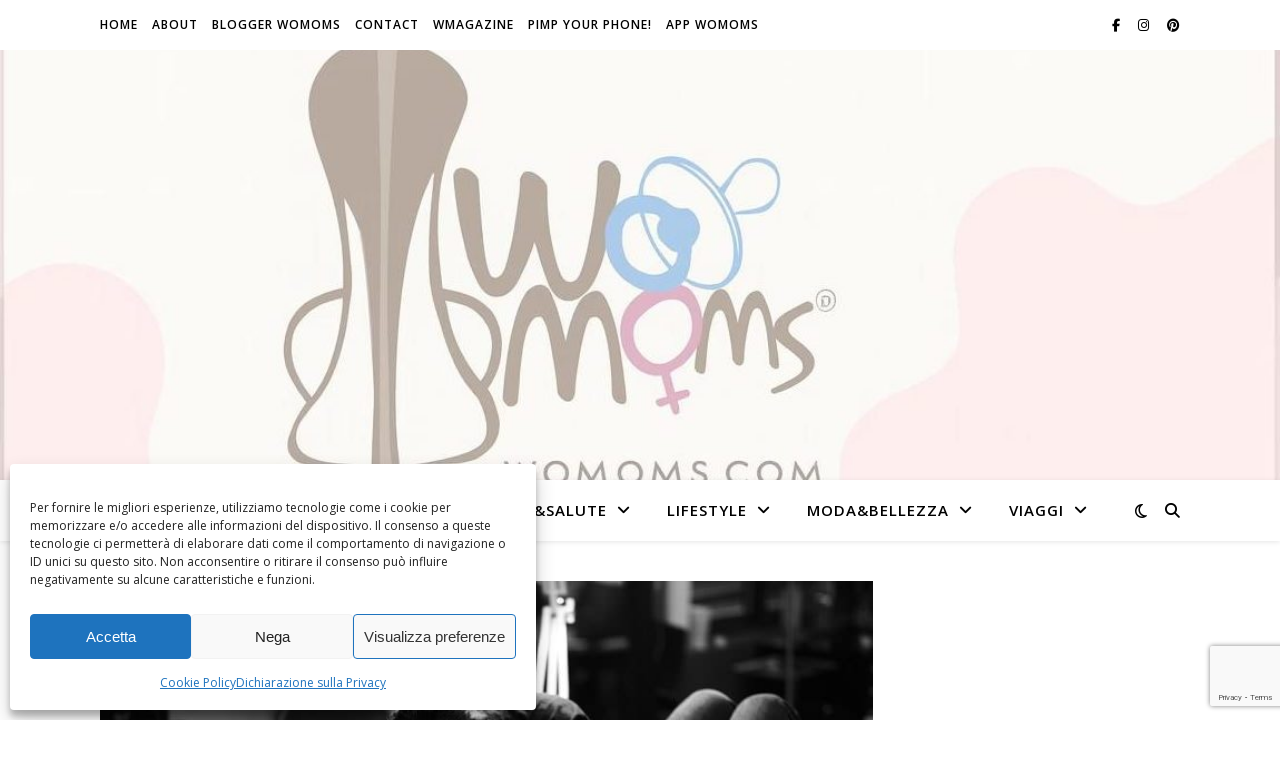

--- FILE ---
content_type: text/html; charset=utf-8
request_url: https://www.google.com/recaptcha/api2/anchor?ar=1&k=6Leog4cUAAAAABY8V88zz-gy0jCDx4SVBK6cgn_T&co=aHR0cHM6Ly93b21vbXMuY29tOjQ0Mw..&hl=en&v=N67nZn4AqZkNcbeMu4prBgzg&size=invisible&anchor-ms=20000&execute-ms=30000&cb=pjfy2yldqykm
body_size: 48770
content:
<!DOCTYPE HTML><html dir="ltr" lang="en"><head><meta http-equiv="Content-Type" content="text/html; charset=UTF-8">
<meta http-equiv="X-UA-Compatible" content="IE=edge">
<title>reCAPTCHA</title>
<style type="text/css">
/* cyrillic-ext */
@font-face {
  font-family: 'Roboto';
  font-style: normal;
  font-weight: 400;
  font-stretch: 100%;
  src: url(//fonts.gstatic.com/s/roboto/v48/KFO7CnqEu92Fr1ME7kSn66aGLdTylUAMa3GUBHMdazTgWw.woff2) format('woff2');
  unicode-range: U+0460-052F, U+1C80-1C8A, U+20B4, U+2DE0-2DFF, U+A640-A69F, U+FE2E-FE2F;
}
/* cyrillic */
@font-face {
  font-family: 'Roboto';
  font-style: normal;
  font-weight: 400;
  font-stretch: 100%;
  src: url(//fonts.gstatic.com/s/roboto/v48/KFO7CnqEu92Fr1ME7kSn66aGLdTylUAMa3iUBHMdazTgWw.woff2) format('woff2');
  unicode-range: U+0301, U+0400-045F, U+0490-0491, U+04B0-04B1, U+2116;
}
/* greek-ext */
@font-face {
  font-family: 'Roboto';
  font-style: normal;
  font-weight: 400;
  font-stretch: 100%;
  src: url(//fonts.gstatic.com/s/roboto/v48/KFO7CnqEu92Fr1ME7kSn66aGLdTylUAMa3CUBHMdazTgWw.woff2) format('woff2');
  unicode-range: U+1F00-1FFF;
}
/* greek */
@font-face {
  font-family: 'Roboto';
  font-style: normal;
  font-weight: 400;
  font-stretch: 100%;
  src: url(//fonts.gstatic.com/s/roboto/v48/KFO7CnqEu92Fr1ME7kSn66aGLdTylUAMa3-UBHMdazTgWw.woff2) format('woff2');
  unicode-range: U+0370-0377, U+037A-037F, U+0384-038A, U+038C, U+038E-03A1, U+03A3-03FF;
}
/* math */
@font-face {
  font-family: 'Roboto';
  font-style: normal;
  font-weight: 400;
  font-stretch: 100%;
  src: url(//fonts.gstatic.com/s/roboto/v48/KFO7CnqEu92Fr1ME7kSn66aGLdTylUAMawCUBHMdazTgWw.woff2) format('woff2');
  unicode-range: U+0302-0303, U+0305, U+0307-0308, U+0310, U+0312, U+0315, U+031A, U+0326-0327, U+032C, U+032F-0330, U+0332-0333, U+0338, U+033A, U+0346, U+034D, U+0391-03A1, U+03A3-03A9, U+03B1-03C9, U+03D1, U+03D5-03D6, U+03F0-03F1, U+03F4-03F5, U+2016-2017, U+2034-2038, U+203C, U+2040, U+2043, U+2047, U+2050, U+2057, U+205F, U+2070-2071, U+2074-208E, U+2090-209C, U+20D0-20DC, U+20E1, U+20E5-20EF, U+2100-2112, U+2114-2115, U+2117-2121, U+2123-214F, U+2190, U+2192, U+2194-21AE, U+21B0-21E5, U+21F1-21F2, U+21F4-2211, U+2213-2214, U+2216-22FF, U+2308-230B, U+2310, U+2319, U+231C-2321, U+2336-237A, U+237C, U+2395, U+239B-23B7, U+23D0, U+23DC-23E1, U+2474-2475, U+25AF, U+25B3, U+25B7, U+25BD, U+25C1, U+25CA, U+25CC, U+25FB, U+266D-266F, U+27C0-27FF, U+2900-2AFF, U+2B0E-2B11, U+2B30-2B4C, U+2BFE, U+3030, U+FF5B, U+FF5D, U+1D400-1D7FF, U+1EE00-1EEFF;
}
/* symbols */
@font-face {
  font-family: 'Roboto';
  font-style: normal;
  font-weight: 400;
  font-stretch: 100%;
  src: url(//fonts.gstatic.com/s/roboto/v48/KFO7CnqEu92Fr1ME7kSn66aGLdTylUAMaxKUBHMdazTgWw.woff2) format('woff2');
  unicode-range: U+0001-000C, U+000E-001F, U+007F-009F, U+20DD-20E0, U+20E2-20E4, U+2150-218F, U+2190, U+2192, U+2194-2199, U+21AF, U+21E6-21F0, U+21F3, U+2218-2219, U+2299, U+22C4-22C6, U+2300-243F, U+2440-244A, U+2460-24FF, U+25A0-27BF, U+2800-28FF, U+2921-2922, U+2981, U+29BF, U+29EB, U+2B00-2BFF, U+4DC0-4DFF, U+FFF9-FFFB, U+10140-1018E, U+10190-1019C, U+101A0, U+101D0-101FD, U+102E0-102FB, U+10E60-10E7E, U+1D2C0-1D2D3, U+1D2E0-1D37F, U+1F000-1F0FF, U+1F100-1F1AD, U+1F1E6-1F1FF, U+1F30D-1F30F, U+1F315, U+1F31C, U+1F31E, U+1F320-1F32C, U+1F336, U+1F378, U+1F37D, U+1F382, U+1F393-1F39F, U+1F3A7-1F3A8, U+1F3AC-1F3AF, U+1F3C2, U+1F3C4-1F3C6, U+1F3CA-1F3CE, U+1F3D4-1F3E0, U+1F3ED, U+1F3F1-1F3F3, U+1F3F5-1F3F7, U+1F408, U+1F415, U+1F41F, U+1F426, U+1F43F, U+1F441-1F442, U+1F444, U+1F446-1F449, U+1F44C-1F44E, U+1F453, U+1F46A, U+1F47D, U+1F4A3, U+1F4B0, U+1F4B3, U+1F4B9, U+1F4BB, U+1F4BF, U+1F4C8-1F4CB, U+1F4D6, U+1F4DA, U+1F4DF, U+1F4E3-1F4E6, U+1F4EA-1F4ED, U+1F4F7, U+1F4F9-1F4FB, U+1F4FD-1F4FE, U+1F503, U+1F507-1F50B, U+1F50D, U+1F512-1F513, U+1F53E-1F54A, U+1F54F-1F5FA, U+1F610, U+1F650-1F67F, U+1F687, U+1F68D, U+1F691, U+1F694, U+1F698, U+1F6AD, U+1F6B2, U+1F6B9-1F6BA, U+1F6BC, U+1F6C6-1F6CF, U+1F6D3-1F6D7, U+1F6E0-1F6EA, U+1F6F0-1F6F3, U+1F6F7-1F6FC, U+1F700-1F7FF, U+1F800-1F80B, U+1F810-1F847, U+1F850-1F859, U+1F860-1F887, U+1F890-1F8AD, U+1F8B0-1F8BB, U+1F8C0-1F8C1, U+1F900-1F90B, U+1F93B, U+1F946, U+1F984, U+1F996, U+1F9E9, U+1FA00-1FA6F, U+1FA70-1FA7C, U+1FA80-1FA89, U+1FA8F-1FAC6, U+1FACE-1FADC, U+1FADF-1FAE9, U+1FAF0-1FAF8, U+1FB00-1FBFF;
}
/* vietnamese */
@font-face {
  font-family: 'Roboto';
  font-style: normal;
  font-weight: 400;
  font-stretch: 100%;
  src: url(//fonts.gstatic.com/s/roboto/v48/KFO7CnqEu92Fr1ME7kSn66aGLdTylUAMa3OUBHMdazTgWw.woff2) format('woff2');
  unicode-range: U+0102-0103, U+0110-0111, U+0128-0129, U+0168-0169, U+01A0-01A1, U+01AF-01B0, U+0300-0301, U+0303-0304, U+0308-0309, U+0323, U+0329, U+1EA0-1EF9, U+20AB;
}
/* latin-ext */
@font-face {
  font-family: 'Roboto';
  font-style: normal;
  font-weight: 400;
  font-stretch: 100%;
  src: url(//fonts.gstatic.com/s/roboto/v48/KFO7CnqEu92Fr1ME7kSn66aGLdTylUAMa3KUBHMdazTgWw.woff2) format('woff2');
  unicode-range: U+0100-02BA, U+02BD-02C5, U+02C7-02CC, U+02CE-02D7, U+02DD-02FF, U+0304, U+0308, U+0329, U+1D00-1DBF, U+1E00-1E9F, U+1EF2-1EFF, U+2020, U+20A0-20AB, U+20AD-20C0, U+2113, U+2C60-2C7F, U+A720-A7FF;
}
/* latin */
@font-face {
  font-family: 'Roboto';
  font-style: normal;
  font-weight: 400;
  font-stretch: 100%;
  src: url(//fonts.gstatic.com/s/roboto/v48/KFO7CnqEu92Fr1ME7kSn66aGLdTylUAMa3yUBHMdazQ.woff2) format('woff2');
  unicode-range: U+0000-00FF, U+0131, U+0152-0153, U+02BB-02BC, U+02C6, U+02DA, U+02DC, U+0304, U+0308, U+0329, U+2000-206F, U+20AC, U+2122, U+2191, U+2193, U+2212, U+2215, U+FEFF, U+FFFD;
}
/* cyrillic-ext */
@font-face {
  font-family: 'Roboto';
  font-style: normal;
  font-weight: 500;
  font-stretch: 100%;
  src: url(//fonts.gstatic.com/s/roboto/v48/KFO7CnqEu92Fr1ME7kSn66aGLdTylUAMa3GUBHMdazTgWw.woff2) format('woff2');
  unicode-range: U+0460-052F, U+1C80-1C8A, U+20B4, U+2DE0-2DFF, U+A640-A69F, U+FE2E-FE2F;
}
/* cyrillic */
@font-face {
  font-family: 'Roboto';
  font-style: normal;
  font-weight: 500;
  font-stretch: 100%;
  src: url(//fonts.gstatic.com/s/roboto/v48/KFO7CnqEu92Fr1ME7kSn66aGLdTylUAMa3iUBHMdazTgWw.woff2) format('woff2');
  unicode-range: U+0301, U+0400-045F, U+0490-0491, U+04B0-04B1, U+2116;
}
/* greek-ext */
@font-face {
  font-family: 'Roboto';
  font-style: normal;
  font-weight: 500;
  font-stretch: 100%;
  src: url(//fonts.gstatic.com/s/roboto/v48/KFO7CnqEu92Fr1ME7kSn66aGLdTylUAMa3CUBHMdazTgWw.woff2) format('woff2');
  unicode-range: U+1F00-1FFF;
}
/* greek */
@font-face {
  font-family: 'Roboto';
  font-style: normal;
  font-weight: 500;
  font-stretch: 100%;
  src: url(//fonts.gstatic.com/s/roboto/v48/KFO7CnqEu92Fr1ME7kSn66aGLdTylUAMa3-UBHMdazTgWw.woff2) format('woff2');
  unicode-range: U+0370-0377, U+037A-037F, U+0384-038A, U+038C, U+038E-03A1, U+03A3-03FF;
}
/* math */
@font-face {
  font-family: 'Roboto';
  font-style: normal;
  font-weight: 500;
  font-stretch: 100%;
  src: url(//fonts.gstatic.com/s/roboto/v48/KFO7CnqEu92Fr1ME7kSn66aGLdTylUAMawCUBHMdazTgWw.woff2) format('woff2');
  unicode-range: U+0302-0303, U+0305, U+0307-0308, U+0310, U+0312, U+0315, U+031A, U+0326-0327, U+032C, U+032F-0330, U+0332-0333, U+0338, U+033A, U+0346, U+034D, U+0391-03A1, U+03A3-03A9, U+03B1-03C9, U+03D1, U+03D5-03D6, U+03F0-03F1, U+03F4-03F5, U+2016-2017, U+2034-2038, U+203C, U+2040, U+2043, U+2047, U+2050, U+2057, U+205F, U+2070-2071, U+2074-208E, U+2090-209C, U+20D0-20DC, U+20E1, U+20E5-20EF, U+2100-2112, U+2114-2115, U+2117-2121, U+2123-214F, U+2190, U+2192, U+2194-21AE, U+21B0-21E5, U+21F1-21F2, U+21F4-2211, U+2213-2214, U+2216-22FF, U+2308-230B, U+2310, U+2319, U+231C-2321, U+2336-237A, U+237C, U+2395, U+239B-23B7, U+23D0, U+23DC-23E1, U+2474-2475, U+25AF, U+25B3, U+25B7, U+25BD, U+25C1, U+25CA, U+25CC, U+25FB, U+266D-266F, U+27C0-27FF, U+2900-2AFF, U+2B0E-2B11, U+2B30-2B4C, U+2BFE, U+3030, U+FF5B, U+FF5D, U+1D400-1D7FF, U+1EE00-1EEFF;
}
/* symbols */
@font-face {
  font-family: 'Roboto';
  font-style: normal;
  font-weight: 500;
  font-stretch: 100%;
  src: url(//fonts.gstatic.com/s/roboto/v48/KFO7CnqEu92Fr1ME7kSn66aGLdTylUAMaxKUBHMdazTgWw.woff2) format('woff2');
  unicode-range: U+0001-000C, U+000E-001F, U+007F-009F, U+20DD-20E0, U+20E2-20E4, U+2150-218F, U+2190, U+2192, U+2194-2199, U+21AF, U+21E6-21F0, U+21F3, U+2218-2219, U+2299, U+22C4-22C6, U+2300-243F, U+2440-244A, U+2460-24FF, U+25A0-27BF, U+2800-28FF, U+2921-2922, U+2981, U+29BF, U+29EB, U+2B00-2BFF, U+4DC0-4DFF, U+FFF9-FFFB, U+10140-1018E, U+10190-1019C, U+101A0, U+101D0-101FD, U+102E0-102FB, U+10E60-10E7E, U+1D2C0-1D2D3, U+1D2E0-1D37F, U+1F000-1F0FF, U+1F100-1F1AD, U+1F1E6-1F1FF, U+1F30D-1F30F, U+1F315, U+1F31C, U+1F31E, U+1F320-1F32C, U+1F336, U+1F378, U+1F37D, U+1F382, U+1F393-1F39F, U+1F3A7-1F3A8, U+1F3AC-1F3AF, U+1F3C2, U+1F3C4-1F3C6, U+1F3CA-1F3CE, U+1F3D4-1F3E0, U+1F3ED, U+1F3F1-1F3F3, U+1F3F5-1F3F7, U+1F408, U+1F415, U+1F41F, U+1F426, U+1F43F, U+1F441-1F442, U+1F444, U+1F446-1F449, U+1F44C-1F44E, U+1F453, U+1F46A, U+1F47D, U+1F4A3, U+1F4B0, U+1F4B3, U+1F4B9, U+1F4BB, U+1F4BF, U+1F4C8-1F4CB, U+1F4D6, U+1F4DA, U+1F4DF, U+1F4E3-1F4E6, U+1F4EA-1F4ED, U+1F4F7, U+1F4F9-1F4FB, U+1F4FD-1F4FE, U+1F503, U+1F507-1F50B, U+1F50D, U+1F512-1F513, U+1F53E-1F54A, U+1F54F-1F5FA, U+1F610, U+1F650-1F67F, U+1F687, U+1F68D, U+1F691, U+1F694, U+1F698, U+1F6AD, U+1F6B2, U+1F6B9-1F6BA, U+1F6BC, U+1F6C6-1F6CF, U+1F6D3-1F6D7, U+1F6E0-1F6EA, U+1F6F0-1F6F3, U+1F6F7-1F6FC, U+1F700-1F7FF, U+1F800-1F80B, U+1F810-1F847, U+1F850-1F859, U+1F860-1F887, U+1F890-1F8AD, U+1F8B0-1F8BB, U+1F8C0-1F8C1, U+1F900-1F90B, U+1F93B, U+1F946, U+1F984, U+1F996, U+1F9E9, U+1FA00-1FA6F, U+1FA70-1FA7C, U+1FA80-1FA89, U+1FA8F-1FAC6, U+1FACE-1FADC, U+1FADF-1FAE9, U+1FAF0-1FAF8, U+1FB00-1FBFF;
}
/* vietnamese */
@font-face {
  font-family: 'Roboto';
  font-style: normal;
  font-weight: 500;
  font-stretch: 100%;
  src: url(//fonts.gstatic.com/s/roboto/v48/KFO7CnqEu92Fr1ME7kSn66aGLdTylUAMa3OUBHMdazTgWw.woff2) format('woff2');
  unicode-range: U+0102-0103, U+0110-0111, U+0128-0129, U+0168-0169, U+01A0-01A1, U+01AF-01B0, U+0300-0301, U+0303-0304, U+0308-0309, U+0323, U+0329, U+1EA0-1EF9, U+20AB;
}
/* latin-ext */
@font-face {
  font-family: 'Roboto';
  font-style: normal;
  font-weight: 500;
  font-stretch: 100%;
  src: url(//fonts.gstatic.com/s/roboto/v48/KFO7CnqEu92Fr1ME7kSn66aGLdTylUAMa3KUBHMdazTgWw.woff2) format('woff2');
  unicode-range: U+0100-02BA, U+02BD-02C5, U+02C7-02CC, U+02CE-02D7, U+02DD-02FF, U+0304, U+0308, U+0329, U+1D00-1DBF, U+1E00-1E9F, U+1EF2-1EFF, U+2020, U+20A0-20AB, U+20AD-20C0, U+2113, U+2C60-2C7F, U+A720-A7FF;
}
/* latin */
@font-face {
  font-family: 'Roboto';
  font-style: normal;
  font-weight: 500;
  font-stretch: 100%;
  src: url(//fonts.gstatic.com/s/roboto/v48/KFO7CnqEu92Fr1ME7kSn66aGLdTylUAMa3yUBHMdazQ.woff2) format('woff2');
  unicode-range: U+0000-00FF, U+0131, U+0152-0153, U+02BB-02BC, U+02C6, U+02DA, U+02DC, U+0304, U+0308, U+0329, U+2000-206F, U+20AC, U+2122, U+2191, U+2193, U+2212, U+2215, U+FEFF, U+FFFD;
}
/* cyrillic-ext */
@font-face {
  font-family: 'Roboto';
  font-style: normal;
  font-weight: 900;
  font-stretch: 100%;
  src: url(//fonts.gstatic.com/s/roboto/v48/KFO7CnqEu92Fr1ME7kSn66aGLdTylUAMa3GUBHMdazTgWw.woff2) format('woff2');
  unicode-range: U+0460-052F, U+1C80-1C8A, U+20B4, U+2DE0-2DFF, U+A640-A69F, U+FE2E-FE2F;
}
/* cyrillic */
@font-face {
  font-family: 'Roboto';
  font-style: normal;
  font-weight: 900;
  font-stretch: 100%;
  src: url(//fonts.gstatic.com/s/roboto/v48/KFO7CnqEu92Fr1ME7kSn66aGLdTylUAMa3iUBHMdazTgWw.woff2) format('woff2');
  unicode-range: U+0301, U+0400-045F, U+0490-0491, U+04B0-04B1, U+2116;
}
/* greek-ext */
@font-face {
  font-family: 'Roboto';
  font-style: normal;
  font-weight: 900;
  font-stretch: 100%;
  src: url(//fonts.gstatic.com/s/roboto/v48/KFO7CnqEu92Fr1ME7kSn66aGLdTylUAMa3CUBHMdazTgWw.woff2) format('woff2');
  unicode-range: U+1F00-1FFF;
}
/* greek */
@font-face {
  font-family: 'Roboto';
  font-style: normal;
  font-weight: 900;
  font-stretch: 100%;
  src: url(//fonts.gstatic.com/s/roboto/v48/KFO7CnqEu92Fr1ME7kSn66aGLdTylUAMa3-UBHMdazTgWw.woff2) format('woff2');
  unicode-range: U+0370-0377, U+037A-037F, U+0384-038A, U+038C, U+038E-03A1, U+03A3-03FF;
}
/* math */
@font-face {
  font-family: 'Roboto';
  font-style: normal;
  font-weight: 900;
  font-stretch: 100%;
  src: url(//fonts.gstatic.com/s/roboto/v48/KFO7CnqEu92Fr1ME7kSn66aGLdTylUAMawCUBHMdazTgWw.woff2) format('woff2');
  unicode-range: U+0302-0303, U+0305, U+0307-0308, U+0310, U+0312, U+0315, U+031A, U+0326-0327, U+032C, U+032F-0330, U+0332-0333, U+0338, U+033A, U+0346, U+034D, U+0391-03A1, U+03A3-03A9, U+03B1-03C9, U+03D1, U+03D5-03D6, U+03F0-03F1, U+03F4-03F5, U+2016-2017, U+2034-2038, U+203C, U+2040, U+2043, U+2047, U+2050, U+2057, U+205F, U+2070-2071, U+2074-208E, U+2090-209C, U+20D0-20DC, U+20E1, U+20E5-20EF, U+2100-2112, U+2114-2115, U+2117-2121, U+2123-214F, U+2190, U+2192, U+2194-21AE, U+21B0-21E5, U+21F1-21F2, U+21F4-2211, U+2213-2214, U+2216-22FF, U+2308-230B, U+2310, U+2319, U+231C-2321, U+2336-237A, U+237C, U+2395, U+239B-23B7, U+23D0, U+23DC-23E1, U+2474-2475, U+25AF, U+25B3, U+25B7, U+25BD, U+25C1, U+25CA, U+25CC, U+25FB, U+266D-266F, U+27C0-27FF, U+2900-2AFF, U+2B0E-2B11, U+2B30-2B4C, U+2BFE, U+3030, U+FF5B, U+FF5D, U+1D400-1D7FF, U+1EE00-1EEFF;
}
/* symbols */
@font-face {
  font-family: 'Roboto';
  font-style: normal;
  font-weight: 900;
  font-stretch: 100%;
  src: url(//fonts.gstatic.com/s/roboto/v48/KFO7CnqEu92Fr1ME7kSn66aGLdTylUAMaxKUBHMdazTgWw.woff2) format('woff2');
  unicode-range: U+0001-000C, U+000E-001F, U+007F-009F, U+20DD-20E0, U+20E2-20E4, U+2150-218F, U+2190, U+2192, U+2194-2199, U+21AF, U+21E6-21F0, U+21F3, U+2218-2219, U+2299, U+22C4-22C6, U+2300-243F, U+2440-244A, U+2460-24FF, U+25A0-27BF, U+2800-28FF, U+2921-2922, U+2981, U+29BF, U+29EB, U+2B00-2BFF, U+4DC0-4DFF, U+FFF9-FFFB, U+10140-1018E, U+10190-1019C, U+101A0, U+101D0-101FD, U+102E0-102FB, U+10E60-10E7E, U+1D2C0-1D2D3, U+1D2E0-1D37F, U+1F000-1F0FF, U+1F100-1F1AD, U+1F1E6-1F1FF, U+1F30D-1F30F, U+1F315, U+1F31C, U+1F31E, U+1F320-1F32C, U+1F336, U+1F378, U+1F37D, U+1F382, U+1F393-1F39F, U+1F3A7-1F3A8, U+1F3AC-1F3AF, U+1F3C2, U+1F3C4-1F3C6, U+1F3CA-1F3CE, U+1F3D4-1F3E0, U+1F3ED, U+1F3F1-1F3F3, U+1F3F5-1F3F7, U+1F408, U+1F415, U+1F41F, U+1F426, U+1F43F, U+1F441-1F442, U+1F444, U+1F446-1F449, U+1F44C-1F44E, U+1F453, U+1F46A, U+1F47D, U+1F4A3, U+1F4B0, U+1F4B3, U+1F4B9, U+1F4BB, U+1F4BF, U+1F4C8-1F4CB, U+1F4D6, U+1F4DA, U+1F4DF, U+1F4E3-1F4E6, U+1F4EA-1F4ED, U+1F4F7, U+1F4F9-1F4FB, U+1F4FD-1F4FE, U+1F503, U+1F507-1F50B, U+1F50D, U+1F512-1F513, U+1F53E-1F54A, U+1F54F-1F5FA, U+1F610, U+1F650-1F67F, U+1F687, U+1F68D, U+1F691, U+1F694, U+1F698, U+1F6AD, U+1F6B2, U+1F6B9-1F6BA, U+1F6BC, U+1F6C6-1F6CF, U+1F6D3-1F6D7, U+1F6E0-1F6EA, U+1F6F0-1F6F3, U+1F6F7-1F6FC, U+1F700-1F7FF, U+1F800-1F80B, U+1F810-1F847, U+1F850-1F859, U+1F860-1F887, U+1F890-1F8AD, U+1F8B0-1F8BB, U+1F8C0-1F8C1, U+1F900-1F90B, U+1F93B, U+1F946, U+1F984, U+1F996, U+1F9E9, U+1FA00-1FA6F, U+1FA70-1FA7C, U+1FA80-1FA89, U+1FA8F-1FAC6, U+1FACE-1FADC, U+1FADF-1FAE9, U+1FAF0-1FAF8, U+1FB00-1FBFF;
}
/* vietnamese */
@font-face {
  font-family: 'Roboto';
  font-style: normal;
  font-weight: 900;
  font-stretch: 100%;
  src: url(//fonts.gstatic.com/s/roboto/v48/KFO7CnqEu92Fr1ME7kSn66aGLdTylUAMa3OUBHMdazTgWw.woff2) format('woff2');
  unicode-range: U+0102-0103, U+0110-0111, U+0128-0129, U+0168-0169, U+01A0-01A1, U+01AF-01B0, U+0300-0301, U+0303-0304, U+0308-0309, U+0323, U+0329, U+1EA0-1EF9, U+20AB;
}
/* latin-ext */
@font-face {
  font-family: 'Roboto';
  font-style: normal;
  font-weight: 900;
  font-stretch: 100%;
  src: url(//fonts.gstatic.com/s/roboto/v48/KFO7CnqEu92Fr1ME7kSn66aGLdTylUAMa3KUBHMdazTgWw.woff2) format('woff2');
  unicode-range: U+0100-02BA, U+02BD-02C5, U+02C7-02CC, U+02CE-02D7, U+02DD-02FF, U+0304, U+0308, U+0329, U+1D00-1DBF, U+1E00-1E9F, U+1EF2-1EFF, U+2020, U+20A0-20AB, U+20AD-20C0, U+2113, U+2C60-2C7F, U+A720-A7FF;
}
/* latin */
@font-face {
  font-family: 'Roboto';
  font-style: normal;
  font-weight: 900;
  font-stretch: 100%;
  src: url(//fonts.gstatic.com/s/roboto/v48/KFO7CnqEu92Fr1ME7kSn66aGLdTylUAMa3yUBHMdazQ.woff2) format('woff2');
  unicode-range: U+0000-00FF, U+0131, U+0152-0153, U+02BB-02BC, U+02C6, U+02DA, U+02DC, U+0304, U+0308, U+0329, U+2000-206F, U+20AC, U+2122, U+2191, U+2193, U+2212, U+2215, U+FEFF, U+FFFD;
}

</style>
<link rel="stylesheet" type="text/css" href="https://www.gstatic.com/recaptcha/releases/N67nZn4AqZkNcbeMu4prBgzg/styles__ltr.css">
<script nonce="nppcUhaDFIAMh09fY1_gdA" type="text/javascript">window['__recaptcha_api'] = 'https://www.google.com/recaptcha/api2/';</script>
<script type="text/javascript" src="https://www.gstatic.com/recaptcha/releases/N67nZn4AqZkNcbeMu4prBgzg/recaptcha__en.js" nonce="nppcUhaDFIAMh09fY1_gdA">
      
    </script></head>
<body><div id="rc-anchor-alert" class="rc-anchor-alert"></div>
<input type="hidden" id="recaptcha-token" value="[base64]">
<script type="text/javascript" nonce="nppcUhaDFIAMh09fY1_gdA">
      recaptcha.anchor.Main.init("[\x22ainput\x22,[\x22bgdata\x22,\x22\x22,\[base64]/[base64]/MjU1Ong/[base64]/[base64]/[base64]/[base64]/[base64]/[base64]/[base64]/[base64]/[base64]/[base64]/[base64]/[base64]/[base64]/[base64]/[base64]\\u003d\x22,\[base64]\\u003d\\u003d\x22,\x22RWdxw7vCjWYpw4LCj0bDkcKQwp0/HMKEwp9sX8OiFwfDsz1/wotQw7Uswr/CkjrDt8KZOFvDjg7DmQ7DpjnCnE5RwoYlUXDCoXzCqHQlNsKCw6TDtsKfAzjDpFRww4XDrcO5wqNmI2zDuMKZRMKQLMOUwpd7ECDCp8KzYD7DnsK1C197UsO9w7nCrgvCm8K0w5PChCnCqgoew5nDvsKuUsKUw5/CpMK+w7nCnn/DkwInP8OCGVbCpH7DmWEXGMKXFwsdw7tyPitbKMOxwpXCtcK3RcKqw5vDsmAEwqQuwqLClhnDg8OUwppiwrHDpQzDgyPDvFl8RMOaP0rCtDTDjz/ClsOOw7ghw4TCj8OWOh7DlCVMw55oS8KVMFjDuz0bf3TDm8KnXUxQwqtCw4tzwo4fwpVkccKoFMOMw4sdwpQqMMKVbMOVwpAFw6HDt3d1wpxdwqvDs8Kkw7DCnBF7w4DCgcOJPcKSw5TCncOJw6YZYCk9JMO/UsOvDQ0TwoQ9DcO0wqHDiAEqCTPCmcK4wqBKJMKkcnjDu8KKHHhewqx7w7XDnlTChnNOFhrCqcKKNcKKwrwWdARCCx4uRsKAw7lbB8ObLcKJYRZaw77DsMK/wrYIFU7Crh/CnMKrKDFFUMKuGSrCu2XCvUVmUTE8w5rCt8Kpwq/Cp2PDtMOjwpw2LcKYw4nCikjCusKBccKJw7AYBsKTwpbDh07Dti/CvsKswr7CuAvDssK+e8O2w7fCh2cmBsK6wrtxcsOMeDF0TcKKw7Q1wrJ9w6PDi3U0wqLDgnhIeWcrI8KFHiY7BkTDs2ZoTx9qEDceWjvDhTzDvTXCnD7CucK+KxbDrhnDs31Jw4/DgQkywokvw4zDqU3Ds19eRFPCqEoewpTDilvDq8OGe2vDmXRIwrpGKUnCvcKww65dw6fCiBYgOQUJwokVQcONEXDCpMO2w7ILXMKAFMKyw5Uewrp1wrdew6bCjMKTTjfCmDTCo8OuTsKmw78fw5DCqMOFw7vDkTLChVLDuy0uOcKGwrQlwo4bw41CcMOMWcO4wp/DscObQh/[base64]/Ul7Cs8ONw7oaw4ZIw4gdw4YTw4XDhUnCl8Kmw5LDn8Ktw43Dj8Odw6Vjwp3DlC3DrGAGwp3DjC/CnMOGIgFfWgXDvkPCqk0MGXl7w4LChsKDwpjDtMKZIMOyAiQkw7hDw4JAw47DnMOfw7Z7LMOQUn06M8OQw4ISw5QKSD1aw4kGWMOxw5Ytwq/CuMO1w4cdwqrDqsOLQMOKBMKYS8K8w6PDjcOgwqUyNA01Q3ovJMKsw6jDg8KCwqHCisOXwohlwpkZC1w1aWvCnAJBw6kHMcOIwq/CoQXDj8Kmbh3DnsKLw6/CvMKECcO6w4nDiMK2w5DCkkDCrVJowr/CrMO9wpMGw4sKw5nCjsK6w5UUdMKcPsOuesKSw6DDj0YuWmsQw6/[base64]/VMK/aEBvw7DDhVtyKRhmAcOWwrhAesKrw7HDpUQBwozDkcOTw60dwpdDwpHCucOiwoLCscOGDHfDvMKVwpRhwpxZwqh5wo4ifcOIYMOsw5Acw4gcJzPCpW/Cq8O9ZcO9bAkrwrcOa8KsbAfCqBw1QMK/IMKlSsKWRMO3w5/CqsKfw6jCk8KEeMOidsKaw4XCqAAMwr3DkyvDscKUTEXDnXUrNMOYeMOHwozCqm8XO8KMDcOcw4dUDsOCCxU9Wn/Culkyw4XDpcKew7s/wrc1MAdSHifDhVfDgsK5wrgtA28Hw6jDlBPDrkZ9aw0DKcO/wol6Oy9sQsOiwrTDmsOVe8Kew71cMGIcKcOdw4g2XMKdw7jDi8KWKMOBLCJUwq/DjXnDpsOiICrChsOfUnMFwrnDlS/DiRrCsE5Mwo4ww50Iw444wpjCmlTDoQjDkyECw4thwqIiw7fDrMKtw7PCtcOeFn/Ds8OQbBI5w4J8wrRHwqB7w4UFEHNzw7LDoMOkw4vCqMK1wphIX05fwq5TUUDClsOAwoPClcKEwpoBw5k+EXZhLBFfTnBzw7huwrnCicK4wojCjjXDuMKdw4vDoFFmw7tHw49dw7PDmAjDkMKiw5zCkMOWwr7CsTszZcK0dsKww7tvVcKSwpfDv8OPMMOJWsK9wo/Cp0ELw5p+w5vDn8K4BsOhMmfCqcOmwr1kw5vDocOUw7rDkXkcw57DtMOww6A4woDCoHxSwqxhB8OgwoTDg8K3KDTDg8OCwrU3fcKgc8OVwonDpUHDoB4cwqTDvFtew5xXG8KiwqEyKMKcQ8OtOGRfw69TT8OgcsKnGcKaVcKhVMK1IBNHwoVkworCo8Otwo/Cu8OuLsOobMO/[base64]/CqlLDghvCn18fw4USeFpewqzCmW/Co8O3woLCuybDiMOWLMOKGMO+w6MCekktw4xDwpRlZzzDtEvCjXnClB/CgCDCiMKZAcOqw7V1wrTDvkDDp8K8wpI3wqXDscOLKFYTDMKDH8OewpgfwoRMw5s0FRLDkQPDtMOLWB/Cn8KhPhZYw7owc8Kvw6Fywo9+elUzw4TDsjjDhBXDgMO1HMO3A0fDhhVvVMKmw4DDq8OuwqDCoB10OCrDoWzCjsOIw67DgAPCj3nCisKkYB7DqHDDtWbDi3rDqH/Dv8KKwpoJb8KxU1jCnFJPIhPChMKuw48pw7IHZMOrwqlawofCu8Kew6Z/wrPDrMKgw6nCsHrDvzgswq7DpAbCnyIkb3RucnAiw5dAXMOhwrJnw7s0wq7CsBnCtEFsA3R4w5XCkMKIOkE3w5nCp8KPwobDuMOmB2nDqMOAWFbDvTzDhEPCqcK9w5PCiHBHwpI7DwoSN8OEJ2/DtUktXGvDgcOMwpbDkMKnIRnDksOew7owJsKBwqbDvcOPw4/CksKfSsOSwpYFw60ywrfCtsKSwrvDgcKPwq3CisKWwrfCpxg9FwfDksOPTsKyeWtxwokhwqTCoMOIwpvClRTCmMOAw5/DlVgRI0k/[base64]/w6bDnMKCwrULw4XDvcOefcOBw7xAwpodbQPDuMKrw5oddS1FwrB3GzvDqADCigXCohdsw6Y5QMKrwq/[base64]/[base64]/[base64]/[base64]/DqXAZIRJJwq1rw4w9YcK5X8OUw5jDgy/CnAFYAynDnBPCv8OkH8KjPD4nw6Z6dB3CjxM9wo8/[base64]/wphxGnbDo8OselXDvWZwXcKaOlLDj1DCmX3DkSRmGsK4dcKJwq7DlMOnw4jCpMO/[base64]/Dj8OPGwZ6dTjClmDCqkI3wqcJSsOaDcKew4bDisK3I0/Cp8KbwqPDlsOhw4BgwqAGX8KvwrjDh8K4wpnDhBfCicOYNF9zcVfCgcOBwpoeWgpJwq3Cp05+QcOzw7RPR8O3SU3CnWzDlUTDtBIeFTDCvMObwq5CYMOPOBXDvMK0D3MNwovCp8Kdw7LDm2nDoilZw6MIKMKNZcOiEGUYwonDsF/[base64]/[base64]/UsOXMQs7SnvDm8OcwoPDtifCijk2wpfCnCHClMKKw7vDtsOWSsOlw4zDr8K4Yi0oe8KRw6PDt09cw6rDulnDvcK7d3zDo3cQTj5mwpjCrFXCq8Okwq7DqjEqwpQGw6p2w60eUlrDkivDpsKIw6fDl8KoRsK4bHdgRhTCnMKXEznDkkkBwq/[base64]/U00cw7IBw4pbLmfDnFPCnsKSw6nCnEfCj8K9E8OBA1FzNMK2JsOCwpbDimDCo8O8N8KwCxDCtsKXwq3DjsK/KwPCrMK8JcKVwrl9w7XCqsObw4TDvMOOCCTDn1/CrcK0wq9Gwp7Dr8OyOGkqUy4MwrnDvhFMCnXDm1hqwpDDp8Okw7UaEsOYw4FewrdawpQCFS3CjsKpwpMqd8KQwqgnQsKDw6BmwpXCjwFtOsKFwq/ChsO4w7ZjwpzDozLDu38MKREqXk7DvsKIw49ER3IZw63CjcKLw5PCoSHCpcOmQ3Edw6nDhH0NXsKrwq/DlcOhdsK8IcOvwofDs2t9NU/[base64]/[base64]/DsAgpennDqTUFbTRGMMKsOi7Dm8OWwqHDn8Kcwpt5w4QZw5jDlmTCmE10cMKJFhkUVh3ClMOTIR/CpsO5wpXDpzxzIkbCjMKdwr1PbMKFwrhcwqEJJcOxcgUrKsOjwqhAaUVJw6gcbsO3wqsMwoFVV8OrTjLDssObw4M1w47CjcOWJsKOwqlUY8OXSn/Dl0fCi0rCq2tzw6ovTwhMGifDhQhzOMKowocew7XCqsOvwq7CmVQ+G8OUX8OqB3lgDcOUw44swonCuhdewpYdwoBLwoTCs0ZPYzdxH8KDwrPDnhjCmsKdwpjCpT/CiyXCmV5HwpfCkCZhw6fCkzBYYcKuEnAVa8OoS8KoWSrDocOGTcOqwpzDsMOBM1R1w7cLaREtw6Ffw7fDlMO8w6fDqHfDgsKzw6pWEsOqTULCoMO/fmVmwpnCnFzCr8K4IcKff1BzJhnDnMOsw6jDokXDpQ/[base64]/ChWkhwpMUcUDCrH/CvcOrwpM2w55LGcKHAsKme8OOYsKCw67CsMONwobCpj02woQmKEE7dFYxWsKJf8KNcsKnWMOuIxxEwpJDwpTCkMKrQMO4WsKUw4AYIMOzw7Yow7/Cl8KZwo1qw4pOwo3CnBlidDHDl8KJScOywpfCo8KaM8KrIsOocUXDq8Ksw7rCjg1awoXDqMKyLcOPw5QwAMORw5DCtAFdPlwjwpc+TkLDhFt4w6fCr8KswoE0wobDlsOTw4jCgMKfFjDCjWjCgl/DscKcw7pfeMKycMKdwoVfMyrCqGHCpEYWwptIAjvCm8K/w6PDvhArDjhDwrcaw7FTwq9fEB/DlH3DvV5JwqhLw6c9wpNJw5XDpGzCgsKswr3DpcK4eCUew4LDnQvDhcK2wrPCqyPCgEMrcUBvw6rDvz/DgB9wDsOuc8O9w4kKMMOWw6bCr8OuHMOmKnxGGzgDRMKoZ8K3woVbOR7Dr8OowqxxEhwmwp1xSSTDk0/DuVtmw4DDusKOTzLCmztyAcOvYsKMw4TDnBRkw6Rvw5zDkBBEBsOWwrfCrcOtwpLDmMKXwrldBsKRwoJGwpjDtyYlX1t7V8ORwqnDssKVwo7CvsOXaC0MegpdBMKnw4h4w44Jw7vDp8O3w5jDtn8ywoM2wpPDjsKawpbChcKDYE40wq5FSCo2wo/[base64]/[base64]/DocOzwotJCAZFwr0uccKjbRPDrwU1w7rDkwzCuklmUUc2MjTDgjIrwrTDlsOnPhJ6PsKowq9TAMKWw4TDlFIZS2g0fMOmQMKLwo3DqMOnwosCw7XDrRLDmMKdw4gTwox/w70jWG7DqGMJw4bCrGTCn8KIVcKhwoI5wpDClsKOZsO0R8KAwqpKQWHCsTRIIsKUcMOXFcKnwq5RMW7Ck8OpQ8KYw7HDgsOxwpYFHglGw6fClcKOIcOswqkOaUfDpyfCjcOdVsOjCHkpw4LDpsKqw7g1asObwoBkEsOowolvfcKnw79rfMKzRwgVwp1Fw4/[base64]/DnnDCq0tuIwJOBnVwV8KxPRBmw6nDkMKpDQc9PMOqaAJdwrbDisOswr5zw4bDinrDtj7CvcKyBW/[base64]/DscKafFbDpsKuwoXCsFDChMKCRsOmw68ww7nDpG7CpcKVKsK5Gl5HNsK+wpDDn1JkUMK/ecOlw7hiA8OWKAoZFsOPO8OXw63DhSNPK2dTw6zDn8KyMm/CoMKnwqDDhBLCgyfDiSDCpmFpw5jCt8OJw4HDoRMFDDdSwpJtdcKFwr4QwpHCoi/DgifCp0tNSADCqcKNw6/DvMOuCjXDmXLCgCXDpirDj8KfTsK6VMOowohVVMKnw49hQMKowpYyZ8OHw6prc14/cnjCmMOhCxDCpBvDrmTDvjPDolZNJcKWQiwyw5nDu8KAw4hiwrt0PMO9Ux3DlyXCiMKEwqhyWXvDucOEwpQdNMOawq/[base64]/DtMKQaMKIBHBaw616D3zCjMOBTF/DgxJuwqnCu8OFw4A0w4fDjsK7fcOidAXCvDbCicOCw5rCm1wwwrrDjMOBwrXDhBocwottwqQJccK4YsK1w5nDujRSwpAww6rDrQcKw5vCj8KoHQbDmcO6GcOcPTQcDG/CsA53wrfCpcOjSMOywp/CiMOKAyMHw51Lwp09WMOAE8O0Mw8CGMO/UVgWw4cBLsK0w5vCj3AlTMOKQsOjMcK0w5cwwoU0wq3DqcO3w5bCigAjYWXCnsKZw4UQw7sOBAXCjATDs8O9Fx/DucK7w4nCoMKkw57DtRcBfDkFw61/wp/DjsK/wqENFMOawpLDs1xQw5/[base64]/wqt2TR/DhUk0wpBFCMK9wqBZD8OdfTHChGRDwpQ3w6rDhUcswoBQFsOMVUrCoBPCmFhvC2l6woJ2wr3Ct011wodGw4dLVTTCscORHMOIwojCi041OiRiDDnDs8ORw7HDrMKdw6pQPsOCbmxTwo/DjQpmw4DDrMKgDy3Du8Kuwoo/I1/DtBNVw7h0wpTCmFY4acO3bh5kw5sHBsKnwosGwqVqAsOQV8OYw75hESPDpF7Cq8KpMMKeGsKnKsKCw5nCrMKRwpgiw7PDj0MHw5/DpznCkzVmw4EQE8KVLGXCosOgwpnDi8OfOMKZEsK2MkMsw4pVwqQFI8Opw5vDklXCvXxqLsK7CMKGwoXCj8KEwr/CoMOlwr3CsMKwdcOOJBslNcKlN2nDjsOQwqkyYjw4UGrDosKUw6/Dhndhw5NFw6UIYkfCv8Kpwo3Dm8KXwotLa8ObwpLCkijDicKtBG1QworDgEQ/NcOLwrAdw5M0e8KVRTwXH3Q/w4trw5vCowcDw5PCl8KZPVDDhcKgw4DDpcOdwoLCjMKFwqBEwqJyw4jDjklZwqrDpVMrw5jDjcOkwoR7w4LCkzAywq/Cs0/[base64]/wq7CrsKAw7DClyvDmsKBDcKHQ1LDrMOZwqLDmsO8w7fCucO4wr1XbsKQwq5PRQ40woQXwqUlJcK4wpLDkWPDn8K7w4bCvcO/O3lowqIzwr7CgsKtwowVNcOlGBrDgcOzwrjCtsOvw5PClD/DvyDCvsKaw6LDrcOMwp8YwokdOMOVwoMnwrR+fcKFwpY8VsKzw79necODwqNCw6o3w6rCvAjCqTHCl03DqsOpDcKjwpYLwpTDjsKnVcOeFA0vJcK9RFRZYMO7HsK+VsOxd8O+woDDqSvDtsKuw4DCmg7DgyVWMBbDlXcyw4k3w7Apwo/[base64]/DhmXCkMO2wrwnFl7Cu8OZZhtJwo7CuMKnwp8sw5PClBMSwo4XwrFSNETDii1fw7nDisOVVMKsw5Z8Zy9MIjPDicKxKGHChMKoFnt3wprCjyNQwo/Dv8KVTsKKw4PChcOScHQ0AMOFwpcZZsKST3clCcOCw4PCqsOJwrrDsMKWO8KYw4cxQMKww4zCjUvDqcKjP3LDhBsvwpRwwqHCkcOzwqF6WDvDvsOETDRVIFpNwqXDmFFHw4XCqMKbdsKRFm5Vw6UWBMOgw7/DicOxwrnCr8K6XF5oWx9hGyQQwobDuARKQMKWw4MIwqF/[base64]/Cj8O0w6hvNMKxEMO7T8OGw58Fw7tyw7dxwq7Cizc7w6zCoMKfw5N0KsK2CAbDtMOPTXzDkQfDj8K+w4PDji8gw7vClMOYTMOpPMO/wqMoWV9Pw7PDkMOXwpgMTWfDjcKIwrXCtSI3w5jDi8OeV07DnMKGDTjCncKKKXzCkXcGwqXCrn7CmjdSw4U4Q8KlcWtBwrfCvMKOw6bDsMKcw4HDu0BvbMKgw5HDqcKMF2l6woXDmGBnw6/DoGd2w5jDksOqAk3Dg0/[base64]/CqUHCl8KGwpNcw6zCjsOww5VVPMOswr7CiQTDkA7DqFJUcDbCmTAYNTh7wqZjY8KzBx8gIynDnsODwpxqwrpWwovDkDzDtjvDp8K5wqnDrsKEwo4QJsOKeMOLK3RJGsKbw53ClToVKFzDvMOZBH3CpcOQwpwIw6HCuTfCqHbCoA/CnlfChsOsUsK8UMO8GsOuG8KoMHclw5g4wo1sXMOYI8OSDh8vwo7Co8OBwovDlC5Aw4Mtw47CvcK5wpQpEcO6w5/CmgTCk1vDrcKXw6prVcK0wqYLw4bDl8Kawo/[base64]/QlQlG0RXwovDhVoADsOHNMKkJ3ZgTGVMFsOdw6/CgsKfVMKJPjc1AGfCpB8VcijCtsKTwpbDuUnDtXHDrMOpwrvCr3jDtBzCo8OtFsK6IsOfwrvCp8O4J8OKZcOZw4DCrCzCnl/[base64]/ejvDnn/Cn1JVwqzCmMK2AcObwrE7wpoaFFwewrJHC8ONw7AbZm8lwrFzwpvDsxbDjMKKBH1Bw4LCqRA1PsKqwqLCqcOcwrLCiyPDnsKXZGt2wrPDizNlFsOWw5lLwpfDucKvw7gmw7oywpvCs0cQThPCrcKxCCJmwr7ChsKWCUdOwo7CrzXClT4ibwvDqi1hGwTDpzbDmgN/QWbCssOyw5nDmz7CqGwpJ8OWwoAiB8Ogw5QOwoLCssKDawNAw73DsBrCsknDqEjClV8ISMOSLMOAw6slw5/CnjFYwqnCosKgw5rCrG/CjjVMMj7Dh8Okw6JCFh5IVsKmwrvDvWTDlm9Tex/Cr8KNw7LCpMKMH8O0w5TDjAwHw5hVc34jOUnCkMOpa8Kyw51bw6jCkxrDnn3Ct11VesKNdnYmNXt8VMKFBsO/w5TCpgjChMKNw6wfwonDhnfDtcOUXsKQDMONKi1JcGYmwqA3b3rCpcKxUkoXw4rDqE9SasOxY2nDsg/[base64]/CncOUdsOsE8Ktw55cwqlqwogiETbDiMOaVcO/w40nw6NrwodjKy9Zw4Nrw7dmK8ObHH1iwp7DrsOXw5zDosK9d1nDvHbDswvChQDCpsOPC8KDNSXDhcOXDsKCw7NyC37Dg1jDrhLCqhM9wp/[base64]/[base64]/[base64]/DqmgIwo4lw63CiiHCnETCn8Otwr7CqSZ3wrbCmcKUw4gPAMOowpt2HXbDgnkAScK/w7Arw4fDscO9wprDuMK1FmzCmsOgwpPCsBLDmcKHFsOBw4DCssKuwqzCsCg3EMKSS3Baw45Qw612wqEYw5pYw6rDuXoxU8OIwqN8w4FHKEYJwp/Dij7Dj8KEw6nCkxDDlMObw6XDlMOKZyNXHmhVMw8nGsOew4/DvMKRw61OPGRUR8KdwpgqT3bDo1YaeUfDvwcNMVMLwozDr8K1FDB3w6tIw619wr/Di1jDrcOgSyDDhMOxw6M/wokfwrMlw4rCujdoFsK2ZsKGwoV6w5QeBMOfETkkOV7CpS7DpMKLwqLDpXNrw5/CuGHDvsKrCVHCkcO8AcORw6g0KW3Cpn4qYEfDtcKMf8Obwq0pwohiHCdjw7PDpMK2LMK4wql3wqDCq8K8VcOAVhMtwq5/V8KHwrTCtE7CrMO/acO5UHnCpFxxMcOpw4cOw6bDusOfI1JfBUAYwqFww6RxIcKzwplAwpDDghEEwqXDlHU5w5PCvhJyccOPw4DDhMKFw5HDsgFpJUHDmsOecgwKd8KbM3nCnVPCscK/R0DCi3MUNwfCpGfCjMOxw6PDuMOhPzXCo2I4w5PDoD0gwoTChsKJwpR2wprCoyd6STTDlcKlw7ExFMOQwqrCmlfDoMO/RxjCskN8wqPCrMKLwq4pwoQqEcK0I1p8f8KnwqQJdMOnScOQwqXCvcOZw4DDvBQXM8KMbMKmexnCuGBywocKwqozQcO0wpzDnATCrD1zSsKoaMKowqMSDFkfHhcpUsKHwqHChSTDkMKLwojCgS4nESM3GR18w70Uw7/DgnZ/woTDjD7Ck2bDicOqBcO8GsKswqEZWT/[base64]/DrMKAW8O9woMLeC3CklvDhsK+YsOKw5DDpcKwwrPCiMOowovCoU9Yw4kxQkLDhAAPVjLDmz7Cg8O7w5/[base64]/DkFjCvRDDhgrDlB/[base64]/RjzDs8K7aMO7bFPCiT3DgzobXR1JAMOeHsKUw5M4w65OGcOpwrLCmnUmAlzCoMKiwocEM8O/An/DrMOnwqXClMKLwqp2wox8GGpHBgbCtwHCuTzDs3bCi8OzQ8O8WcObD3DDhMOWQiXDhygzU0fDj8OOM8O1wqgKMF0SS8OOaMKUwqE1S8KXw4nDtUw3EFnCoSwLwqgXwrbCllfDtHBJw6towozClFDCr8KDUsKEwr/CgCFvwq7CtHJDbsK/XFM4w790w5cRw7hxwq10d8OBPMOOEMOqRsO0LsOyw4DDmmrCnnzCpsKJw5rDp8KnV0bDsRAewrnCj8OawqvCp8KYEX9Owr1dwrrDjR8PJsOlw6TCphE9wpJzw7USbsOWwoPDjk0XH3FBbsK2M8OCw7cgPsOCBW/Ck8KWKcOzLMOJwrJTR8OnfMKNwppJSxTCsC/[base64]/[base64]/QA/CpsOMWMOhwrvDpsO7TQ7Dj8KEGxvCmsK4w4vCgcOowq4zVcKGwo4UFgHCoQjCq0DCqMOlTMKzB8OtZExVwoPDphFvwq/CjTYXdsKYw40uLmssw4LDsMK9G8KSCzIIV1fDjsKqw4pLwpvDgCzCrwjCgCPDl1t0woXCscKvwqonPcKowrzCosKkw6hveMK0wqHCicKCYsO0P8OLw7tPNw9mwrXCkV/DucOVU8OTw642wqlNPMOhd8OOwoQWw64NFCXDiBxAw4vCvyctw4gFeAPCisKOw6nCmHDCriAwO8K9VX3Cr8KdwqvCtsO/w57CnwIRFcKMwq4RKhXCo8OGwrk9ER1yw6TCv8KTScO9w69pNx7ClcKyw7pmw4hKE8Kgw53Dg8KDwrTDjcK0PU3Dm3YDJ1/CgRZhWWg1RcOnw5N/fcKOQcKmc8Ouw4ZbFMKxwpBtPcKSdcOceUB+wpDCnMKfYMOrcCAcRMKzbMO1woXCtRwEUVdRw4FFwoLCtsK5w5EFF8OKAcKFw5E2w4XDjcOcwrJWUcO6ccOsAHTChcKLw7wFw7N/[base64]/CqsOPecK+w5PDqsK8EMOFw7DCisK+w45hw7dLUhHDlMKtEjV4w5DCkcOHwqTDucKvwoN3worDtcOZwrAvw5XCqsOzwpPDpcOqIS0nFCDCnsK5QMKhfjbCtSBuNgTCiwVKwoDCqSfCoMKVwrkhw7lGSEZ4IMKVw7oAXAYQwpfDuzYlwovCnsOOKycuwr0bw6/CpcOOCMOKwrbDnF9DwpjDhsK9CC7Cv8Opw67DpAQ7NQt8w7xCHcKJVy/[base64]/woDCr8O5R8OJwrwhG8OHVwjDh8Kgw7fCgDnCq8KIwpXDvMOWDsOSKTJZJcOSRwlRw5RKw7/DgktgwqBrwrA4QAXDoMKMw7VgDcKWwqTCvidafsO6w6rDpWLChTIfw7gDwpcjH8KJSHoCwoDDrsOoGHJWw6Atw7/DrmhBw67Cui0Dcw3Dqxg1TsKMw7fDgGlkDsO+UUA3FMO+NgoMw5vCvcKsDCLCmMOLwo7DmRYOwqXDisOWw4EPw5nDuMObOcOxEAZxwpzCvTrDhV4XwrDCkBdpwpfDs8KFKnUYNcOhNRVKVE/DpcKmI8Khwp7DgsOfUmtgwolzX8OTZcOyNMKSDMOeIcOhwprDmsOmXXfDkR0Fw7jCl8K7M8KBwp9vwp/Cv8O5YBJ0asO1w5jDpMONVlc7bsOMw5Jxw6HCri/CnMOBwq5cC8KSTMOiO8KHwp3Cp8OncnFVw5YQw6QZw5/CpFLCnMKZOsOjw6fDmQY6wqhLwq9Gwr9lwoTDjnLDplzCv35Nw4jCusOJwqHDsWPCqcK/w5nDilTDlzrClinDqMKBdhXDmQDCv8Kzw4zCl8KZbcKbScKFU8O/NcOXwpfCnsO8wr3DiVkdJGcbbmQRVsKvI8K+w4TDrcKtw5lZwqHDszEvO8KNWiRkJcOcdUdJw79swqAgK8KiccOED8K/WsKBAsKGw78RYDXDmcOrw7AtQ8KIwox3w73Cu3HDqsO3wpXDjsKjw4jDnsKyw6MawotIJsO+woQQVFfCusKcLsKqwpJVwrPDsXzDk8KOwpfDgn/[base64]/[base64]/w5V/wqjCvsO7wpI/[base64]/UDnCksKfw4vDtsKhChMbw53Do8KCSkTCnMOFwq7Dm8OLw5XCq8Ouw6caw6DCm8KsesK3acKDGFDDj1/[base64]/[base64]/YMOMBcO5wonCocOkWQTDosKzFmEawo3DjsOTdAsgw6t0W8OlwpXDiMOJwrcDw5d1wp3ClsKXFMOZJmIFKsOPwr8TwrXCksKnSMKXwpHDnW7Dk8KfTMKPXsK8w7FRw5vDpjd/w6nDocOMw5TDlUDCqcOmbsOqAG1vDDMOJhZiw5FuZsKOJMK2w67CisKYw47DmCzDrcOuF2HCvXrCksOCwodkORI2woFew79sw53Cg8OXw6jCocK1J8OKJVcxw54swoR0wrATw5HDgcO7VTTChsKNbEHCqi/CqSbDssOfwqDCmMO+TMKhUcOYwphrF8OUfMKuw40bI3DDtX/CgsKgw4PDogUUIcKywpsDFn87eREXw6jCu3LCrH4wHFrDtXTCoMKdw4rDlsOuw53DrH9nwqPCl2zDicOOwoPDkyRtwqhOPMOowpXCumUnw4LDocKAw4suwoHDimrCq1XCsjTDh8Kcwo3DlH3DksKZfsOLZirDoMO/HsKaFnt0XsK4f8ODw6XDmMKqVsK/wq7DjsKuUMOfw71zw7XDkMKKw7ZXF2TClcOOw4hfZMO/[base64]/DmXPCmTHCn8KUwqPCmcK7H33Dnnh9VcOtwq3CgHd1dB1mS1FVR8OYwopVCDg4AVJMw48ow44jwpF0N8KOwrkuSsOmw5EkwoHDpsOfATMhIRnCuAtsw5XCkMKKFkoMwqp2DcOew6TDp0DDlRExw5cTPMOpAMKUAjXDuy/DssOFw4/[base64]/DuGHCosORXcOgNS5pwq3DuRPCrRJFwpfCmsKILsOdBcKQwo7DucKvJVZfLx/[base64]/DmMOQG8KFwowAVMOEPMOeLkFywq7DjQrDohzDmjvChVnCvh9LRkY4R0N/wqzDvsO4wp99ScKGQcKKw7rDhF/Cv8KKwqUoHMK6XlJ8w51+w6MGMMOqPywmw48/FMKracOEUh/CoD5/UsKyEGnDtxFiH8O1TMONwq9CDsO2dcKhZsOHw5NuDg5PNxnDrmLDkwXCkyQ2FXPDqMOxwoTDocO0Yw3CuhLDjsO7wq3Ct3fDlcKOwo8iYi/CmgphaVTDtMK5eGEvw4zCgMKTD3xicsOyfTTDtcOVWWXDnMO6wq9zInRfIcONO8KwERZsEgLDnmTDgxkRw4bDrsK5wq1dCSHChFJEOcKZw5zCkhfCoHvDmcK6fsKwwpcuHsKqGmFVw6BpB8OGLC5FwrLDuUkzcHtQw5zDoFF/[base64]/[base64]/DkcOtwplAY8KPOsOjw5cKwq/CrAfCgMKgw7PCjMOCwox/[base64]/[base64]/w7l8D3DCuXhxw69PW1fCnHvDucOTcmVYBMKkJsKCwp3DhEFsw7LCmC7DvyXDncOGwqk3bUTCk8KXMTJNw7pkwqkow6/DhsKgUC49wp3Dv8KIwq0+aVTCgcOuwpTDn25Vw6fDt8KvEz5nX8OPNsOzwprDownCkMKPwrrCh8KGRcOCa8KeU8Ovw4PCihbDl2h6w4jCnFRwfhFgwqR7YVd5w7fCl27DjcO/L8ORScKPeMOvwrvDjsKCTsO7w7vCrMOWVsK0w7bDhcKGJwrDuRDDuGfDpT9UU1Y3wqbDo3DCusOkw4bCn8KvwqhHEsKnwrJ6My1CwpFVw4lMwpLDtXE8wqzCrTohHsO/wpDCgsK/SXbCjMOwAMOgAcOnGC0+SkfCt8KyE8KswqhbwqHCuhsLwrgRw7jCnMK4YTpGQh0vwpHDlw/ClE3CsXnDgsO3WcKRw6LDqGjDvsOFRB7DtUV3wowXV8Kmwq/DucO4FsOgwo3CjcKVJXnCrUnCkxXCulPDiClww4IOacO8R8Kow6wLZMKrwpXChsK/[base64]/wqjDkMOuBlhdd2zCpiIQw40QwplYL8Kqw4PDs8Oew4AFw7tyBSYcFn/[base64]/A3QUwofCocOYwqvCjsKaZB8dwrXCvMOrw7sDfzTCgsOPwpkDXcKhVB9XCsKqdCNOw64iKcKwLjZPYcKtwoNDPcKabj/Cliw/w418w4bDk8ORwpLCp37CtMORHMKbwr3Cs8KVWCzDrsKYwrvClAfCmiAfw7bDqi4Pw79mcSvCkcK7wrXDm2/CrTTCmMKewq9qw40zwrE7wokFwofDmQw4IMOrbcKrw4DCrzp7wr9zw448ccOIw6/CiBfCmMKAAsOic8KTwqjDr1fDsztnwpPCmMOIw5oBwr9kw7DCrcOSZgPDg05jJkTCrBbCvQDCrjtXIATCrsKjKhFYwonChlnDvMOKJMKuVk9IeMOda8KYw4jCsl/CjsKfCsOXw43CqcKVw61ZeUHDqsKnw65Xw5jDqMOdDcKrLMKaw5fDu8ONwpYQSsOPfcOfecOEwqAWw49vGXY/BD/CscKPMRvDrsOWw5pPw7/DpMOJFHnDvncuworCkiYvKUUAK8KVX8KbQE1Bw6PDtUpLw5/CqBV1KsK5fA3DqMOEwoY1wodMwo5xw6zCgsOZwpXDpFXCrn9jw79TbMOuZVHDkMOsHMO9CzvDogYTw7DCkGrCnMOSw6DCvHNwGkzCncKBw4EpUMKowpVNwqXDtT/DujIuw4cHw5kBwq/DrARXw4QoHcKjUwFkVAXDvMODShjCgsOZwpRqwpddw5zCs8OYw5oacMOzw48SYS3DpcKQwrURwp98LMO+wpl5cMKEwp/CpT7Dl0LCh8Kcw5F8XF8Sw4pAAsKCOHcvwqUwKcOww5TCulg4KMK+f8OpfsK9P8KpbDLDiAfDrsKpWcKLNG1QwoJVcSvDg8KqwpA+D8OEGMKQwo/[base64]/Dj8O/R8OKFcKNwqjDmAEoYcOzwoUnw6DCpG84ZcOgwrc9wpXDlsKvw7RYwrQLPRF/w58rMRTCqsKBwo81w4fDpgJiwpoOVi90AgvCu0hBw6fDiMKQVMObIMKielnCv8O/w7jCs8O5w7BGw5t1HSjDpzzDqx8iw5fDr397IXrDoAA+FTNtw7vDrcKgwrJvw6rCoMKxKMKaMMOjfMKAGBNQwojDv2bCnD/DgVnDskjDtsOgKMKXZSpiMkFXa8O3w4xYw79SU8K+wqvDpU08Qx0pw6DCmTMBfhfCkykjwo/[base64]/DlcK0wpLDnjcVeB0qwpXDgsOkDHs6w5NBdgwRHVzDviY5wqvCgsOMBQYXdW4rw7jCkx/CjSHCjMKQw7DDsQ5Ww5BDw5YZMsOxw4TCgXZFwp91W0V1woAYJ8OFeSHDqzdkw7dEw6HDjVJGKU5cw48qU8OIA0UADMK5esOuHUNPw4vDg8Kfwq8pLDrCgRXCkWjDiUZlKRfCtm/ChcK9JsOGwoI8RGtPw409CAjCpQlGUjokNxlWJQQ1wrlLw61cw5cEN8OmAsOtU2vDtxQQHS7CrsOqwqnCiMOTwr1WXcOYPVzCnFfDh2JTwrkSccKiUGlCw4gIwrvDnsKmwptYXUs8w4EQb2LCl8KWdDcfREthaG5NSWF/wpQpwo7Dty5uw6wmw4lHwrUqwqYCw6AlwqI0w5XDsQTChBJLw7XDmGARNx48cmkmwpdBCkdJc1jCgMOLw4PClH/Cn0DDrG3CuVtyGExHeMOJwqrDkz9YQcKIw7xew73Dv8O+w7VDw69pM8OpasKuDjjCqcKFw7l2NsKmw4ZowrLChyjDosOWABDCkXIXYizCgsOieMKTw6k6w4fDk8Ozw4/CnMOuM8Ohwp4Sw5rDvi7CjcOswqnDkMKWwo5FwqINRXASwqwjEsK1SsO7wpxuw6PCs8O6w4oDLQ3Dn8Oaw5HCoiHDk8KHEcKIw5DCksKtwpfDksKXw77CmSwiJVscEsOyb3fDqy7CngQvXV43d8Ofw5/DoMKUfcKww4YBJsKzI8KOwqIGwpkJY8Kvw4Y4woHCukE/XmcCwqTCn2vDn8KEB2nDtcKQwqBqwo/CoV7CnkInwpxUNMK/[base64]/[base64]/DoyXDhMOYNRIuXcOeXh8Pw75vbjXChEouEmHDocO1wq0AFkfCoFTDmU/DpysKw65Ww5jDkcKNwonCrsOww4TDvlLCocKFA1fCgsO/I8KmwoEmFMKIWMO1w4s2w7U+LgHDkhXDilU+csKNHTnCoxHDp38PdA5Qw54vw45Wwr8ow7zDrkXDhsKLw7gjRsKOP2DCkw0vwofDtsOGGkN0dMOwO8O4RnLDlsK9FiBBw6kiNMKgWcKwNnp/[base64]/DkcOswqjDkhXDjkAGw7lkLcO/RsKhw6HDnznDqwbDo2XDpFVpW0IJwqRFwo7CtR0jS8OqLMOXw5ITfjVQwpUVbFjCmy7Du8KIw7fDj8KMw7Qrwox3w7ZwfsOewpgYwqDDqMKgw5cLw6/CiMOHWcOiQcOVAMOuPw4kwqlFw7x4M8O8woIhR1rDs8K4PcKyRgjCgcOqwpnDiyDDr8KTw7gTw4slwp8pw5PCsisjAsKkcFpcC8K/w7tWBCcCwpHCpznCkydpw4/Dm0XDmRbCogl1w5wgwq/DsTcIGz/DnTDCusKdw488w6Q0AcOpw4LCgkTCosOIwpFaworDhcKhw6TDg33DoMKNwqIpW8OyMTXDtsOpwppJZGcuwptBSMKswpnCpl7CtsOJw7vCqkvCosOAK0zCsjTCtCXDqxNiJ8KMZMKxf8K5WcKaw5xyacK3VRI6woRUJMKTw5TDkw8/[base64]/DvcKfw5HCv3hPTMOEAsK/CAXDh8KdMwbDosODXWTDksKbR3/ClcOeKTnDsVTDp17DuibDjybDhAcDwoLDosOZQcK3w58twqp+w4XDv8KfFiZMERcEwobDhsKfwosEwoTCtz/Dgh8QX2HCpsKMAxjDvcKrW1nDm8K3HE7DoQ7CqcOTEynDigHDlMKVw5poTMOwW3RNw70Qwp3CpcK+wpFuASwew4fDjMK4FcOVwp7Dn8Ocw7VZwpFIbjxffyPDvsO0KFXDq8OX\x22],null,[\x22conf\x22,null,\x226Leog4cUAAAAABY8V88zz-gy0jCDx4SVBK6cgn_T\x22,0,null,null,null,1,[21,125,63,73,95,87,41,43,42,83,102,105,109,121],[7059694,122],0,null,null,null,null,0,null,0,null,700,1,null,0,\[base64]/76lBhnEnQkZnOKMAhnM8xEZ\x22,0,0,null,null,1,null,0,0,null,null,null,0],\x22https://womoms.com:443\x22,null,[3,1,1],null,null,null,1,3600,[\x22https://www.google.com/intl/en/policies/privacy/\x22,\x22https://www.google.com/intl/en/policies/terms/\x22],\x22Qma1yJO+7+tK01afSrwQWlIYWWkx3QvIrrQBjcCgUE8\\u003d\x22,1,0,null,1,1769620933268,0,0,[151],null,[14,117],\x22RC-6q6fQMWsqMwlBg\x22,null,null,null,null,null,\x220dAFcWeA43jTuAGAfaxwTntwCz8O7RGBQFoOnNhkSK0q3HPmwO-3v4NwT8E9JWgr7RXL3hDEuyRQesVfxjY5HBgF_ArX7WBY2QsA\x22,1769703733400]");
    </script></body></html>

--- FILE ---
content_type: text/html; charset=utf-8
request_url: https://www.google.com/recaptcha/api2/aframe
body_size: -266
content:
<!DOCTYPE HTML><html><head><meta http-equiv="content-type" content="text/html; charset=UTF-8"></head><body><script nonce="tk0eLfTO-Pr0ODAHW-qN8Q">/** Anti-fraud and anti-abuse applications only. See google.com/recaptcha */ try{var clients={'sodar':'https://pagead2.googlesyndication.com/pagead/sodar?'};window.addEventListener("message",function(a){try{if(a.source===window.parent){var b=JSON.parse(a.data);var c=clients[b['id']];if(c){var d=document.createElement('img');d.src=c+b['params']+'&rc='+(localStorage.getItem("rc::a")?sessionStorage.getItem("rc::b"):"");window.document.body.appendChild(d);sessionStorage.setItem("rc::e",parseInt(sessionStorage.getItem("rc::e")||0)+1);localStorage.setItem("rc::h",'1769617335303');}}}catch(b){}});window.parent.postMessage("_grecaptcha_ready", "*");}catch(b){}</script></body></html>